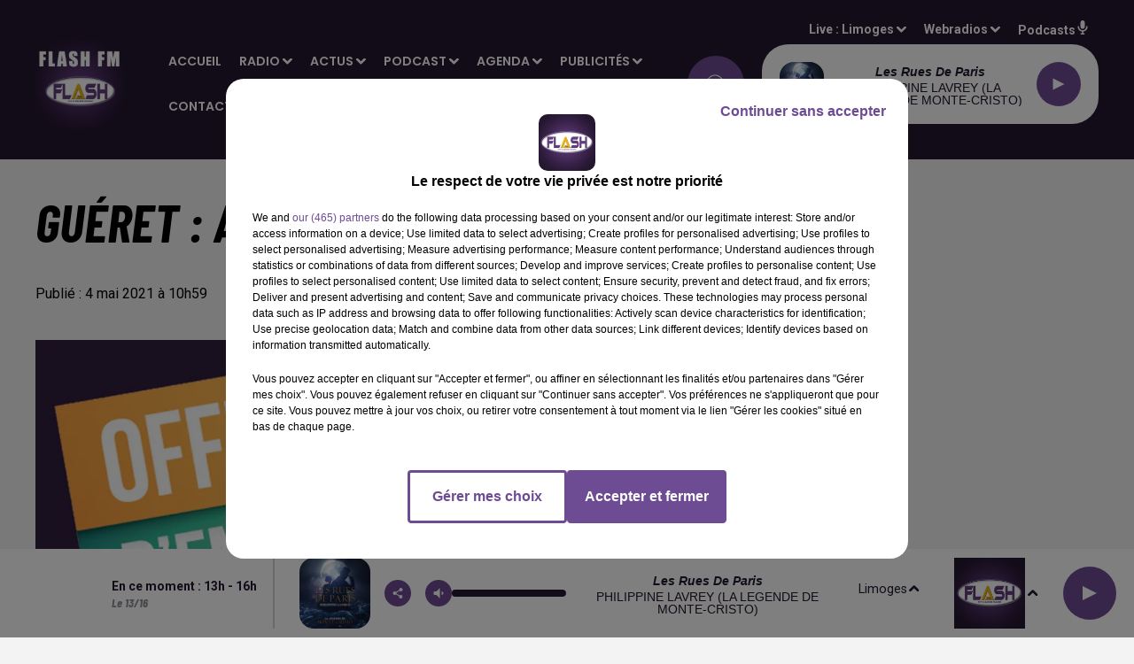

--- FILE ---
content_type: text/html; charset=utf-8
request_url: https://www.flashfm.fr/post/offres-d-emploi/gueret-agent-d-entretien-h-f-1620118748
body_size: 12482
content:
<!DOCTYPE html><html lang="fr"><head><meta charSet="utf-8"/><meta name="viewport" content="width=device-width,initial-scale=1.0"/><link rel="shortcut icon" type="image/x-icon" href="/favicon.ico"/><link rel="icon" type="image/x-icon" href="/favicon.ico"/><meta name="robots" content="max-snippet:-1, max-image-preview:large, max-video-preview:-1"/><script type="text/javascript" src="https://common.lesindesradios.fr/tc_LesIndesRadios_web_header.js" charSet="utf-8"></script><script type="text/javascript"> 

                    // Environment
                     var tc_vars = new Array();
                     var tc_array_events = new Array();
                     tc_vars["radio_id"] = '';
                    
                     window.tc_vars =
                      {
                        env_template: 'homepage',
                        env_work: 'PROD',
                        env_country: 'FR',
                        env_language: 'FR',
                        env_device: 'd',
                        env_currency: 'EUR',
                        // Website tree structure
                        page_name : "App load",
                        site_Id : 5608,
                        id_container : 'a5cc0b7b-4f9d-4e99-8884-ef2753293aba',
                        user_logged: 'no',
                        user_id: '',
                        user_type: '',
                        user_email: '',
                        radio_id:'',
                        id_reservation: '',
                        type_reservation: '',
                        ville_reservation: '',
                        date_reservation: '',
                        etablissement: '',
                        nom_espace: '',
                        quantite_siege: '',
                        creneau_reservation: '',
                        service_supplementaire: '',
                        unitprice_tf: '',
                        unitprice_ati: '',
                        totalprice_tf: '',
                        totalprice_ati: ''
                      };
                  
                      </script><meta name="description" content=" "/><meta name="keywords" content="Flash FM, Radio,Offre,Emploi"/><title>Flash FM - Offres d&#x27;emploi -  Guéret : Agent d’entretien (H/F)</title><link href="https://www.flashfm.fr/post/offres-d-emploi/gueret-agent-d-entretien-h-f-1620118748" rel="canonical"/><meta property="twitter:title" content="Flash FM - Offres d&#x27;emploi -  Guéret : Agent d’entretien (H/F)"/><meta property="og:title" content="Flash FM - Offres d&#x27;emploi -  Guéret : Agent d’entretien (H/F)"/><meta property="og:url" content="https://www.flashfm.fr/post/offres-d-emploi/gueret-agent-d-entretien-h-f-1620118748"/><meta property="og:description" content=" "/><meta property="twitter:description" content=" "/><meta property="twitter:card" content="summary"/><meta property="og:type" content="article"/><meta property="twitter:image:alt" content=""/><meta property="og:image:alt" content=""/><meta property="twitter:image" content="https://medias.lesindesradios.fr/t:app(web)/t:r(unknown)/filters:format(jpeg)/radios/flashfm/import/medias/image-offres-d-emploi.jpg"/><meta property="og:image" content="https://medias.lesindesradios.fr/t:app(web)/t:r(unknown)/filters:format(jpeg)/radios/flashfm/import/medias/image-offres-d-emploi.jpg"/><meta name="og:image:width" content="394"/><meta name="next-head-count" content="17"/><style></style>
<meta name="google-site-verification" content="-p9XMiTw_t62xNlZxbexX3cEnC6NbXOooHBVptB3yW4" />
<style></style><link rel="stylesheet" type="text/css" href="/css/Statics2.css"/><link rel="stylesheet" type="text/css" href="/css/swiper-bundle.min.css"/><link href="/dynamics/8b97m94ic/styles.css" rel="stylesheet" media="all"/><script>var apidata = {"radio":{"alias":"flashfm","atId":641110,"background":null,"favicon":"https://bocir-medias-prod.s3.fr-par.scw.cloud/radios/flashfm/images/favicon.ico","fixedPlayer":false,"id":"aHllmRAwgi","logoPosition":null,"maintenance":false,"metaDescription":"Flash FM - Toute l'info locale et l'info-route à Limoges 89.9, à Saint-Junien 98.4, à Guéret 97.7, à Brive 99.9, à Montmorillon 95 et en DAB+ à Poitiers, en Haute-Vienne et en Corrèze.","name":"FLASH FM","neoWinnerData":null,"pages":{"lateralMenu":null,"playerExterne":null,"siteMap":"RMuEWXIdcL"},"playerPosition":["header","footer"],"primaryHost":"www.flashfm.fr","radioFooterLogo":null,"radioLogo":"https://bocir-medias-prod.s3.fr-par.scw.cloud/radios/flashfm/images/logo_UCkPjUyI2j.jpeg","robotsUrl":"https://www.flashfm.fr/sitemap.xml\n","structure":{"header":{"logo":"left","menuHasRadios":null,"menuSide":"left","minimized":{"active":true,"onScroll":true},"sticky":true},"player":{"bottom":{"active":true,"hasBroadcast":true,"hideOnScroll":null,"sticky":true},"externalParameters":null,"hasDetails":true,"top":{"active":true,"simpleButtons":null}},"radioGroup":null,"rossel":{"lateralMenu":null}},"theme":{"blockTitleFont":null,"darkColors":{"background":"#6e4c94","muted":"#000000","text":"#ffffff"},"darkMode":false,"fontSizes":{"desktop":{"blockTitle":"2.6rem","chapo":"1.6rem","title":"6rem"},"mobile":{"blockTitle":"1.8rem","chapo":"1.6rem","title":"3.8rem"}},"footer":{"footerRadiosColor":null,"mainMenu":{"font":"arial","fontSizes":{"desktop":"1.4rem","mobile":"1.4rem"},"italic":null,"menuColor":{"activeColor":null,"arrowColor":null,"hoverColor":"#bd10e0","mainColor":"#ffffff"}},"secondMenu":{"font":null,"fontSizes":{"desktop":"1.5rem","mobile":"1.5rem"},"italic":null,"menuColor":{"activeColor":null,"arrowColor":null,"hoverColor":null,"mainColor":"#ffffff"}}},"footerColors":{"background":"#251730","muted":"#ffffff","text":"#ffffff"},"header":{"color":"#251730","menu":{"font":"poppins","fontSizes":{"desktop":"1.4rem","mobile":"1.4rem"},"italic":null,"menuColor":{"activeColor":"#d5b9f5","arrowColor":"#ffffff","hoverColor":"#ffffff","mainColor":"#ffffff"}},"splitLine":null},"homepageFontSizes":null,"italicTitles":true,"lightColors":{"background":"#F3F3F3","muted":"#000000","text":"#000000"},"mainColor":"#6e4c94","mainFont":"roboto","player":{"artistParameters":{"color":"#251730","font":"helvetica","fontSize":"1.4rem"},"bar":{"color":"#ac6cf5","opacity":90},"mainColor":"#ffffff","titleParameters":{"color":"#251730","font":"helvetica","fontSize":"1.4rem"}},"readMore":null,"readMoreFont":null,"rossel":{"button":null,"footer":null,"header":null,"heading":null,"separator":null,"thumbnail":{"borderBottom":null,"borderBottomColor":null,"fullWidth":null,"leadAnimation":false,"titleUnderline":null,"titleUnderlineColors":null,"zoom":true}},"separators":null,"thumbnailBadgeFont":null,"thumbnailChipColor":null,"thumbnailResumeFont":null,"titlesFont":"barlowcondensed","titlesFontHomepage":null,"useMainColorForTitles":false},"timeZone":"Europe/Paris","titreSite":"Flash FM - Hits, actu région et infos route","ts":"8b97m94ic","urls":{"appstore":"https://apps.apple.com/fr/app/flash-fm-france/id1603666803","facebook":"https://www.facebook.com/flashfmfrance","instagram":"https://www.instagram.com/flashfmradio/","playstore":"https://play.google.com/store/apps/details?id=fr.lesindesradios.flashfm&gl=FR","twitter":"https://twitter.com/FlashFM_Limoges","youtube":"https://www.youtube.com/channel/UCWqHkUFERMVCb76rgoh4pQg"}},"menuMain":{"id":"iIXxM09Gvd","items":[{"id":"6JTRhoscB1","label":"La voyance en direct","parentId":"Z9KS059lFd","target":"/replay-de-la-voyance-en-direct/1"},{"id":"DaDFEMhyNz","label":"Communiquez localement sur Flash FM","parentId":"ZGcx9SsPWB","target":"/publicite"},{"id":"lpOC7LmtVz","label":"Accueil","parentId":null,"target":"/"},{"id":"m12S5Uc9Zm","label":"L'agenda des évènements","parentId":"SbcuucacQB","target":"/evenement/1"},{"id":"MtAjceE9Wb","label":"A la une","parentId":"H2v5A4l5Qo","target":"/a-la-une/1"},{"id":"MtPA6vjITy","label":"Fréquences","parentId":"hY4dMT6irH","target":"/frequences"},{"id":"RCTBC8QVIT","label":"Accueil général","parentId":"aOYvKeTBYg","target":"/accueil-general"},{"id":"AXCrz1sxSo","label":"Brèves","parentId":"H2v5A4l5Qo","target":"/breves/1"},{"id":"EEauaPsyZJ","label":"Diffuser votre évènement","parentId":"SbcuucacQB","target":"https://agenda.flashfm.fr"},{"id":"hY4dMT6irH","label":"Radio","parentId":null,"target":"/frequences"},{"id":"kJPAbs4npa","label":"Rédaction","parentId":"aOYvKeTBYg","target":"/contacter-la-redaction"},{"id":"KkrIvIybgr","label":"Soumettre une offre d'emploi","parentId":"ZGcx9SsPWB","target":"/soumettre-une-offre-demploi"},{"id":"lvF7QahTYV","label":"Flashback - L'émission club des années 90 et 2000","parentId":"Z9KS059lFd","target":"/fashback/1"},{"id":"vttzS9yJhE","label":"Rechercher un titre","parentId":"hY4dMT6irH","target":"/rechercher-un-titre"},{"id":"BHcdrmwsa1","label":"Sport","parentId":"H2v5A4l5Qo","target":"/sport/1"},{"id":"lmGwM8UeuI","label":"Service agenda","parentId":"aOYvKeTBYg","target":"/contacter-le-service-agenda"},{"id":"PhsiobH7QJ","label":"Proposer un évènement sur le site","parentId":"SbcuucacQB","target":"/soumettre-sa-manifestation-sur-le-site"},{"id":"PYC7ysALh4","label":"Portraits de femmes du Limousin","parentId":"Z9KS059lFd","target":"/portraits-de-femmes-du-limousin/1"},{"id":"qRZ1vbPKAA","label":"Grille des émissions","parentId":"hY4dMT6irH","target":"/emission/1"},{"id":"FAARkDIaw3","label":"Jeux","parentId":"hY4dMT6irH","target":"/jeu/1"},{"id":"H2v5A4l5Qo","label":"Actus","parentId":null,"target":"/actualites/1"},{"id":"H9w0Twgi7C","label":"L'actualité en Limousin","parentId":"Z9KS059lFd","target":"/l-actualite-en-limousin/1"},{"id":"WekFWgFpVy","label":"Limoges CSP","parentId":"H2v5A4l5Qo","target":"/limoges-csp/1"},{"id":"YvBsfXMZT4","label":"Régie publicitaire","parentId":"aOYvKeTBYg","target":"/contacter-la-regie-publicitaire"},{"id":"BRaenhGk4V","label":"Horoscope","parentId":"hY4dMT6irH","target":"/horoscope"},{"id":"BVILgdWDiH","label":"Inscription Voyance en direct","parentId":"aOYvKeTBYg","target":"/inscription-a-la-voyance-en-direct"},{"id":"Pya1UdkUYQ","label":"Limoges Handball","parentId":"H2v5A4l5Qo","target":"/limoges-handball/1"},{"id":"wFkzT2jcE7","label":"L'actu des associations","parentId":"Z9KS059lFd","target":"/l-actu-des-associations/1"},{"id":"Z9KS059lFd","label":"Podcast","parentId":null,"target":"/podcasts/1"},{"id":"2EbxQxhGzk","label":"Info route","parentId":"hY4dMT6irH","target":"/infos-route"},{"id":"QlJS8DYFNu","label":"CA Brive","parentId":"H2v5A4l5Qo","target":"/ca-brive/1"},{"id":"R1Qjw1U4VK","label":"Foire expo de Limoges : Les interviews","parentId":"Z9KS059lFd","target":"/la-foire-exposition-de-limoges-interviews/1"},{"id":"SbcuucacQB","label":"Agenda","parentId":null,"target":"/evenement/1"},{"id":"x8qTnbqEEw","label":"Carburants moins chers","parentId":"hY4dMT6irH","target":"/les-carburants-moins-chers"},{"id":"ZGcx9SsPWB","label":"Publicités","parentId":null,"target":"/publicite"},{"id":"aOYvKeTBYg","label":"Contact","parentId":null,"target":"/accueil-general"},{"id":"BBAlTD8LQV","label":"Offres d'emplois","parentId":"hY4dMT6irH","target":"/offres-d-emploi/1"},{"id":"HxZFLLxB3c","label":"Le Hit Flash FM","parentId":"hY4dMT6irH","target":"/le-hit-flash-fm-3"}],"menuType":"MAIN"},"menuFooter":{"id":"fmRCTBYZts","items":[{"id":"9QjCNGwzQr","label":"Mentions légales","parentId":null,"target":"/mentions-legales"},{"id":"tiB6JPKYtA","label":"Confidentialité","parentId":null,"target":"/confidentialite"},{"id":"yjdRybUWzo","label":"Plan du site","parentId":null,"target":"/plan-du-site"},{"id":"prHGp3Bjtn","label":"Gestion des cookies","parentId":null,"target":"javascript:tC.privacy.showPrivacyCenter()"},{"id":"418DguvnGU","label":"Politique cookies","parentId":null,"target":"/politique-cookies"}],"menuType":"FOOTER"},"mode":"light","ENDPOINT":"/graphql","zones":[{"group":null,"id":"m0OKUIbWPb","label":"Limoges","stream":{"altCover":null,"bd":"https://streams.lesindesradios.fr/play/radios/flashfm/XKKKEObso9/any/60/q0ax0.0ALYKD%2B2%2B%2FJ0tmdX7gXl1jiwKMVokYHvMNPXNMECDWE%3D?format=sd","displayOnWebsite":true,"geofootprint":"46.56253798455549 0.5452382890624952, 45.679219293906606 -0.39958592968750484, 44.95303458381528 1.0506093828124952, 45.72525556470529 2.368968757812495, 46.71340338626365 1.8855703203124952, 46.56253798455549 0.5452382890624952","hasStartOver":false,"hd":"https://streams.lesindesradios.fr/play/radios/flashfm/XKKKEObso9/any/60/q0ax0.0ALYKD%2B2%2B%2FJ0tmdX7gXl1jiwKMVokYHvMNPXNMECDWE%3D?format=hd","hls":"https://streams.lesindesradios.fr/play/radios/flashfm/XKKKEObso9/any/60/q0ax0.0ALYKD%2B2%2B%2FJ0tmdX7gXl1jiwKMVokYHvMNPXNMECDWE%3D?format=hls","id":"XKKKEObso9","idMds":"2174546520932614313","imageUrl":"https://bocir-medias-prod.s3.fr-par.scw.cloud/radios/flashfm/radiostream/XKKKEObso9/vignette_AGuzDq0UMA.jpeg","label":"FLASH FM","parentId":null,"streamFormat":"Hd","type":"RADIO"}},{"group":null,"id":"rTqgwmuouu","label":"Brive","stream":{"altCover":null,"bd":"https://streams.lesindesradios.fr/play/radios/flashfm/1edZY3LhZX/any/60/q0ax0.RoGhIzfwVT9eSr4eAIXp3G2ZJs0DKIcfdVnZmvO6ERE%3D?format=sd","displayOnWebsite":true,"geofootprint":"45.346724745887286 1.343831918970352, 45.280982669453266 1.685058929220844, 44.99411717743763 1.7551740683127832, 45.007338046869165 1.5121082527921317, 45.07669755983946 1.2830654650906865, 45.17234150744156 1.1054404460558374, 45.346724745887286 1.343831918970352","hasStartOver":false,"hd":"https://streams.lesindesradios.fr/play/radios/flashfm/1edZY3LhZX/any/60/q0ax0.RoGhIzfwVT9eSr4eAIXp3G2ZJs0DKIcfdVnZmvO6ERE%3D?format=hd","hls":"https://streams.lesindesradios.fr/play/radios/flashfm/1edZY3LhZX/any/60/q0ax0.RoGhIzfwVT9eSr4eAIXp3G2ZJs0DKIcfdVnZmvO6ERE%3D?format=hls","id":"1edZY3LhZX","idMds":"2174546520932614313","imageUrl":"https://bocir-medias-prod.s3.fr-par.scw.cloud/radios/flashfm/radiostream/1edZY3LhZX/vignette_X4CclJkbrJ.jpeg","label":"Flash FM Brive","parentId":"XKKKEObso9","streamFormat":"Hd","type":"RADIO"}},{"group":null,"id":"yCsWLpwMte","label":"Guéret","stream":{"altCover":null,"bd":"https://streams.lesindesradios.fr/play/radios/flashfm/xAnhVFMDho/any/60/q0ax0.HJcqiKSCVCaP24jCMoQnh7IWqNh2fQLJmcIB4CuzF7U%3D?format=sd","displayOnWebsite":true,"geofootprint":"46.51808036126181 1.936202963875786, 46.355446110612434 1.36097451707019, 46.15657924173519 1.4199723064862724, 45.9723696269227 1.6633381878266391, 45.93647970711427 2.105821608447883, 46.11569689040974 2.540930305391612, 46.34017426244307 2.4893072396515947, 46.51808036126181 1.936202963875786","hasStartOver":false,"hd":"https://streams.lesindesradios.fr/play/radios/flashfm/xAnhVFMDho/any/60/q0ax0.HJcqiKSCVCaP24jCMoQnh7IWqNh2fQLJmcIB4CuzF7U%3D?format=hd","hls":"https://streams.lesindesradios.fr/play/radios/flashfm/xAnhVFMDho/any/60/q0ax0.HJcqiKSCVCaP24jCMoQnh7IWqNh2fQLJmcIB4CuzF7U%3D?format=hls","id":"xAnhVFMDho","idMds":"2174546520932614313","imageUrl":"https://bocir-medias-prod.s3.fr-par.scw.cloud/radios/flashfm/radiostream/xAnhVFMDho/vignette_At9oI3SYTB.jpeg","label":"Flash FM Guéret","parentId":"XKKKEObso9","streamFormat":"Hd","type":"RADIO"}},{"group":null,"id":"PgdEI8qm6R","label":"Poitiers","stream":{"altCover":null,"bd":"https://streams.lesindesradios.fr/play/radios/flashfm/Gy3GzOJ8D1/any/60/q0ax0.xMOZnXMSCCuYSOCh%2B6aVWHh1XVQw4ziE4RauGkDAnq8%3D?format=sd","displayOnWebsite":true,"geofootprint":"46.75338111732867 -0.0052737007877965425, 46.8329568634808 0.32249801279260737, 46.794775189679626 0.7339561213290722, 46.67049751322682 0.8873811787502177, 46.5075483700158 1.0175600153493178, 46.39383377765847 1.1826081831801218, 46.26059878691311 1.0989217882232367, 46.1785705262144 0.7967209175469634, 46.18822727043738 0.4085090298316345, 46.36977918889801 0.013323275869993267, 46.576302344582245 -0.09825858407225496, 46.75338111732867 -0.0052737007877965425","hasStartOver":false,"hd":"https://streams.lesindesradios.fr/play/radios/flashfm/Gy3GzOJ8D1/any/60/q0ax0.xMOZnXMSCCuYSOCh%2B6aVWHh1XVQw4ziE4RauGkDAnq8%3D?format=hd","hls":"https://streams.lesindesradios.fr/play/radios/flashfm/Gy3GzOJ8D1/any/60/q0ax0.xMOZnXMSCCuYSOCh%2B6aVWHh1XVQw4ziE4RauGkDAnq8%3D?format=hls","id":"Gy3GzOJ8D1","idMds":"2174546520932614313","imageUrl":"https://bocir-medias-prod.s3.fr-par.scw.cloud/radios/flashfm/radiostream/Gy3GzOJ8D1/vignette_LI0jY0hRzF.jpeg","label":"Flash FM Poitiers","parentId":"XKKKEObso9","streamFormat":"Hd","type":"RADIO"}},{"group":null,"id":"yF2wYwqQL2","label":"Limousin","stream":{"altCover":null,"bd":"https://streams.lesindesradios.fr/play/radios/flashfm/7WdvhwDtdl/any/60/q0ax0.IrkZSNvEASoNCm%2BVu7mBQt%2BjMd0jjXyHySggTWELFI8%3D?format=sd","displayOnWebsite":true,"geofootprint":"46.12032364054835 0.6305534471034093, 46.25592184791867 0.953160292675733, 46.14959860662677 1.6905473682687102, 45.832070106768185 1.8787346948508343, 45.488492951811594 1.9517052908739743, 45.15905835558766 1.9824297523567225, 45.00991625105809 1.659822906784484, 45.02620522016423 1.2872888113040801, 45.30510997792496 0.9416386196197095, 45.76245162520763 0.7188862738679234, 46.12032364054835 0.6305534471034093","hasStartOver":false,"hd":"https://streams.lesindesradios.fr/play/radios/flashfm/7WdvhwDtdl/any/60/q0ax0.IrkZSNvEASoNCm%2BVu7mBQt%2BjMd0jjXyHySggTWELFI8%3D?format=hd","hls":"https://streams.lesindesradios.fr/play/radios/flashfm/7WdvhwDtdl/any/60/q0ax0.IrkZSNvEASoNCm%2BVu7mBQt%2BjMd0jjXyHySggTWELFI8%3D?format=hls","id":"7WdvhwDtdl","idMds":"2174546520932614313","imageUrl":"https://bocir-medias-prod.s3.fr-par.scw.cloud/radios/flashfm/radiostream/7WdvhwDtdl/vignette_xQFvWc4VXU.jpeg","label":"Flash FM Limousin","parentId":"XKKKEObso9","streamFormat":"Hd","type":"RADIO"}}],"webradios":[{"altCover":null,"bd":"https://streams.lesindesradios.fr/play/radios/flashfm/2t9zeWvVQS/any/60/q0ax0.mJtisfJOgS44ZT1zzVzOJlPnAiTN78gxY%2BGwpMnbvFs%3D?format=sd","displayOnWebsite":true,"geofootprint":"0 0","hasStartOver":false,"hd":"https://streams.lesindesradios.fr/play/radios/flashfm/2t9zeWvVQS/any/60/q0ax0.mJtisfJOgS44ZT1zzVzOJlPnAiTN78gxY%2BGwpMnbvFs%3D?format=hd","hls":"https://streams.lesindesradios.fr/play/radios/flashfm/2t9zeWvVQS/any/60/q0ax0.mJtisfJOgS44ZT1zzVzOJlPnAiTN78gxY%2BGwpMnbvFs%3D?format=hls","id":"2t9zeWvVQS","idMds":"1016359543546276721","imageUrl":"https://bocir-medias-prod.s3.fr-par.scw.cloud/radios/flashfm/radiostream/2t9zeWvVQS/vignette_NWQWi8lSsN.jpeg","label":"Flash FM 80","streamFormat":"Hd","type":"WEBRADIO"}],"radiostreams":[{"altCover":null,"bd":"https://streams.lesindesradios.fr/play/radios/flashfm/XKKKEObso9/any/60/q0ax0.0ALYKD%2B2%2B%2FJ0tmdX7gXl1jiwKMVokYHvMNPXNMECDWE%3D?format=sd","displayOnWebsite":true,"geofootprint":"46.56253798455549 0.5452382890624952, 45.679219293906606 -0.39958592968750484, 44.95303458381528 1.0506093828124952, 45.72525556470529 2.368968757812495, 46.71340338626365 1.8855703203124952, 46.56253798455549 0.5452382890624952","hasStartOver":false,"hd":"https://streams.lesindesradios.fr/play/radios/flashfm/XKKKEObso9/any/60/q0ax0.0ALYKD%2B2%2B%2FJ0tmdX7gXl1jiwKMVokYHvMNPXNMECDWE%3D?format=hd","hls":"https://streams.lesindesradios.fr/play/radios/flashfm/XKKKEObso9/any/60/q0ax0.0ALYKD%2B2%2B%2FJ0tmdX7gXl1jiwKMVokYHvMNPXNMECDWE%3D?format=hls","id":"XKKKEObso9","idMds":"2174546520932614313","imageUrl":"https://bocir-medias-prod.s3.fr-par.scw.cloud/radios/flashfm/radiostream/XKKKEObso9/vignette_AGuzDq0UMA.jpeg","label":"FLASH FM","parentId":null,"streamFormat":"Hd","type":"RADIO"},{"altCover":null,"bd":"https://streams.lesindesradios.fr/play/radios/flashfm/1edZY3LhZX/any/60/q0ax0.RoGhIzfwVT9eSr4eAIXp3G2ZJs0DKIcfdVnZmvO6ERE%3D?format=sd","displayOnWebsite":true,"geofootprint":"45.346724745887286 1.343831918970352, 45.280982669453266 1.685058929220844, 44.99411717743763 1.7551740683127832, 45.007338046869165 1.5121082527921317, 45.07669755983946 1.2830654650906865, 45.17234150744156 1.1054404460558374, 45.346724745887286 1.343831918970352","hasStartOver":false,"hd":"https://streams.lesindesradios.fr/play/radios/flashfm/1edZY3LhZX/any/60/q0ax0.RoGhIzfwVT9eSr4eAIXp3G2ZJs0DKIcfdVnZmvO6ERE%3D?format=hd","hls":"https://streams.lesindesradios.fr/play/radios/flashfm/1edZY3LhZX/any/60/q0ax0.RoGhIzfwVT9eSr4eAIXp3G2ZJs0DKIcfdVnZmvO6ERE%3D?format=hls","id":"1edZY3LhZX","idMds":"2174546520932614313","imageUrl":"https://bocir-medias-prod.s3.fr-par.scw.cloud/radios/flashfm/radiostream/1edZY3LhZX/vignette_X4CclJkbrJ.jpeg","label":"Flash FM Brive","parentId":"XKKKEObso9","streamFormat":"Hd","type":"RADIO"},{"altCover":null,"bd":"https://streams.lesindesradios.fr/play/radios/flashfm/xAnhVFMDho/any/60/q0ax0.HJcqiKSCVCaP24jCMoQnh7IWqNh2fQLJmcIB4CuzF7U%3D?format=sd","displayOnWebsite":true,"geofootprint":"46.51808036126181 1.936202963875786, 46.355446110612434 1.36097451707019, 46.15657924173519 1.4199723064862724, 45.9723696269227 1.6633381878266391, 45.93647970711427 2.105821608447883, 46.11569689040974 2.540930305391612, 46.34017426244307 2.4893072396515947, 46.51808036126181 1.936202963875786","hasStartOver":false,"hd":"https://streams.lesindesradios.fr/play/radios/flashfm/xAnhVFMDho/any/60/q0ax0.HJcqiKSCVCaP24jCMoQnh7IWqNh2fQLJmcIB4CuzF7U%3D?format=hd","hls":"https://streams.lesindesradios.fr/play/radios/flashfm/xAnhVFMDho/any/60/q0ax0.HJcqiKSCVCaP24jCMoQnh7IWqNh2fQLJmcIB4CuzF7U%3D?format=hls","id":"xAnhVFMDho","idMds":"2174546520932614313","imageUrl":"https://bocir-medias-prod.s3.fr-par.scw.cloud/radios/flashfm/radiostream/xAnhVFMDho/vignette_At9oI3SYTB.jpeg","label":"Flash FM Guéret","parentId":"XKKKEObso9","streamFormat":"Hd","type":"RADIO"},{"altCover":null,"bd":"https://streams.lesindesradios.fr/play/radios/flashfm/7WdvhwDtdl/any/60/q0ax0.IrkZSNvEASoNCm%2BVu7mBQt%2BjMd0jjXyHySggTWELFI8%3D?format=sd","displayOnWebsite":true,"geofootprint":"46.12032364054835 0.6305534471034093, 46.25592184791867 0.953160292675733, 46.14959860662677 1.6905473682687102, 45.832070106768185 1.8787346948508343, 45.488492951811594 1.9517052908739743, 45.15905835558766 1.9824297523567225, 45.00991625105809 1.659822906784484, 45.02620522016423 1.2872888113040801, 45.30510997792496 0.9416386196197095, 45.76245162520763 0.7188862738679234, 46.12032364054835 0.6305534471034093","hasStartOver":false,"hd":"https://streams.lesindesradios.fr/play/radios/flashfm/7WdvhwDtdl/any/60/q0ax0.IrkZSNvEASoNCm%2BVu7mBQt%2BjMd0jjXyHySggTWELFI8%3D?format=hd","hls":"https://streams.lesindesradios.fr/play/radios/flashfm/7WdvhwDtdl/any/60/q0ax0.IrkZSNvEASoNCm%2BVu7mBQt%2BjMd0jjXyHySggTWELFI8%3D?format=hls","id":"7WdvhwDtdl","idMds":"2174546520932614313","imageUrl":"https://bocir-medias-prod.s3.fr-par.scw.cloud/radios/flashfm/radiostream/7WdvhwDtdl/vignette_xQFvWc4VXU.jpeg","label":"Flash FM Limousin","parentId":"XKKKEObso9","streamFormat":"Hd","type":"RADIO"},{"altCover":null,"bd":"https://streams.lesindesradios.fr/play/radios/flashfm/Gy3GzOJ8D1/any/60/q0ax0.xMOZnXMSCCuYSOCh%2B6aVWHh1XVQw4ziE4RauGkDAnq8%3D?format=sd","displayOnWebsite":true,"geofootprint":"46.75338111732867 -0.0052737007877965425, 46.8329568634808 0.32249801279260737, 46.794775189679626 0.7339561213290722, 46.67049751322682 0.8873811787502177, 46.5075483700158 1.0175600153493178, 46.39383377765847 1.1826081831801218, 46.26059878691311 1.0989217882232367, 46.1785705262144 0.7967209175469634, 46.18822727043738 0.4085090298316345, 46.36977918889801 0.013323275869993267, 46.576302344582245 -0.09825858407225496, 46.75338111732867 -0.0052737007877965425","hasStartOver":false,"hd":"https://streams.lesindesradios.fr/play/radios/flashfm/Gy3GzOJ8D1/any/60/q0ax0.xMOZnXMSCCuYSOCh%2B6aVWHh1XVQw4ziE4RauGkDAnq8%3D?format=hd","hls":"https://streams.lesindesradios.fr/play/radios/flashfm/Gy3GzOJ8D1/any/60/q0ax0.xMOZnXMSCCuYSOCh%2B6aVWHh1XVQw4ziE4RauGkDAnq8%3D?format=hls","id":"Gy3GzOJ8D1","idMds":"2174546520932614313","imageUrl":"https://bocir-medias-prod.s3.fr-par.scw.cloud/radios/flashfm/radiostream/Gy3GzOJ8D1/vignette_LI0jY0hRzF.jpeg","label":"Flash FM Poitiers","parentId":"XKKKEObso9","streamFormat":"Hd","type":"RADIO"}],"podcastsLink":"/podcasts","images":{"from":["https://bocir-prod-bucket","https://bocir-medias-prod"],"to":"https://medias.lesindesradios.fr"},"taggingData":{"radioIdCmp":641110,"headerCmp":"https://common.lesindesradios.fr/tc_LesIndesRadios_web_header.js","bodyCmp":"https://common.lesindesradios.fr/tc_LesIndesRadios_web_body.js","scriptCmp":null},"eventTypes":[{"id":"2vrkFGibaz","name":"Festival"},{"id":"aJ12q7gGN4","name":"Salon/Foire"},{"id":"AnrKnnsvFK","name":"Matchs Sportifs"},{"id":"bSfTbDV5PT","name":"Autre"},{"id":"CSGjqBRjRT","name":"Sport"},{"id":"F8vnMfo2w0","name":"Loto"},{"id":"fHL3OXAeKc","name":"Théâtre"},{"id":"h6QtWFmvTg","name":"Exposition"},{"id":"iZLWZswuHl","name":"Rallies"},{"id":"kd5nt1GhGw","name":"Kermesse"},{"id":"Ktk85c2Pgt","name":"Fête"},{"id":"kVSs4cI5Qv","name":"Défilé de mode"},{"id":"Nbyg2ko8dZ","name":"Brocante"},{"id":"nKvE4LPZvK","name":"Ateliers"},{"id":"oexf66jvgE","name":"Foires"},{"id":"r5ifJ78YOQ","name":"Concert"},{"id":"UGyjJA4qz1","name":"Courses pédestres"},{"id":"wk9Yu07DfH","name":"Conférences"}]};
</script><noscript data-n-css=""></noscript><script defer="" nomodule="" src="/_next/static/chunks/polyfills-c67a75d1b6f99dc8.js"></script><script src="/_next/static/chunks/webpack-74d3eef7a263d7ef.js" defer=""></script><script src="/_next/static/chunks/framework-03cd576e71e4cd66.js" defer=""></script><script src="/_next/static/chunks/main-d2ba44903cd47711.js" defer=""></script><script src="/_next/static/chunks/pages/_app-5cd5cce6d4885b56.js" defer=""></script><script src="/_next/static/chunks/pages/%5B%5B...proxy+%5D%5D-7891cb9699c51b1e.js" defer=""></script><script src="/_next/static/6bR_BV4Ik1PQIH2g1DypI/_buildManifest.js" defer=""></script><script src="/_next/static/6bR_BV4Ik1PQIH2g1DypI/_ssgManifest.js" defer=""></script></head><body class="mode--light"><iframe id="iframe-connect" style="display:none"></iframe><script type="text/javascript"> 
                    // Environment
                     var tc_vars = new Array();
                     tc_vars["radio_id"] = '';
                   </script><div id="__next"><div class="Global media-max-height-lg"><header class="Header  bg--header 
    
    HasPlayerFixed
    
    
    IsFixed
    
    
    
    
    
    
    
    HasPlayer
    
  " id="Header"><div class="container"><div class="HeaderContainer "><a class="HeaderLogo" href="/"><span class="logo" style="cursor:pointer"><img src="https://medias.lesindesradios.fr/t:app(web)/t:r(unknown)/fit-in/300x2000/filters:format(webp)/filters:quality(100)/radios/flashfm/images/logo_UCkPjUyI2j.jpeg" alt="logo"/></span></a><div class="HeaderToggler"><button type="button" class="btn"><i class="icon"><svg version="1.1" xmlns="http://www.w3.org/2000/svg" xmlns:xlink="http://www.w3.org/1999/xlink" class="menu" x="0px" y="0px" viewBox="0 0 20 20" xml:space="preserve"><path d="M0,16v-2h20v2H0z M0,11V9h20v2H0z M0,6V4h20v2H0z"></path></svg></i></button></div><div class="HeaderNavContainer" id="HeaderNavContainer"><div class="" style="display:flex;flex:1 1 1px;flex-direction:column"><nav class="HeaderNav"><div class="MenuTop"><div class="isNotMobile "><div class="collapseHeader "><ul class="nav"><li class="nav-item "><a class="nav-link" href="/"> <!-- -->Accueil</a></li><li class="nav-item dropdown "><a href="/frequences" class="dropdown-toggle nav-link"> <!-- -->Radio</a><div class="dropdown-menu  "><a class="dropdown-item" href="/frequences">Fréquences</a><a class="dropdown-item" href="/rechercher-un-titre">Rechercher un titre</a><a class="dropdown-item" href="/emission/1">Grille des émissions</a><a class="dropdown-item" href="/jeu/1">Jeux</a><a class="dropdown-item" href="/horoscope">Horoscope</a><a class="dropdown-item" href="/infos-route">Info route</a><a class="dropdown-item" href="/les-carburants-moins-chers">Carburants moins chers</a><a class="dropdown-item" href="/offres-d-emploi/1">Offres d&#x27;emplois</a><a class="dropdown-item" href="/le-hit-flash-fm-3">Le Hit Flash FM</a></div></li><li class="nav-item dropdown "><a href="/actualites/1" class="dropdown-toggle nav-link"> <!-- -->Actus</a><div class="dropdown-menu  "><a class="dropdown-item" href="/a-la-une/1">A la une</a><a class="dropdown-item" href="/breves/1">Brèves</a><a class="dropdown-item" href="/sport/1">Sport</a><a class="dropdown-item" href="/limoges-csp/1">Limoges CSP</a><a class="dropdown-item" href="/limoges-handball/1">Limoges Handball</a><a class="dropdown-item" href="/ca-brive/1">CA Brive</a></div></li><li class="nav-item dropdown "><a href="/podcasts/1" class="dropdown-toggle nav-link"> <!-- -->Podcast</a><div class="dropdown-menu  "><a class="dropdown-item" href="/replay-de-la-voyance-en-direct/1">La voyance en direct</a><a class="dropdown-item" href="/fashback/1">Flashback - L&#x27;émission club des années 90 et 2000</a><a class="dropdown-item" href="/portraits-de-femmes-du-limousin/1">Portraits de femmes du Limousin</a><a class="dropdown-item" href="/l-actualite-en-limousin/1">L&#x27;actualité en Limousin</a><a class="dropdown-item" href="/l-actu-des-associations/1">L&#x27;actu des associations</a><a class="dropdown-item" href="/la-foire-exposition-de-limoges-interviews/1">Foire expo de Limoges : Les interviews</a></div></li><li class="nav-item dropdown "><a href="/evenement/1" class="dropdown-toggle nav-link"> <!-- -->Agenda</a><div class="dropdown-menu  "><a class="dropdown-item" href="/evenement/1">L&#x27;agenda des évènements</a><a class="dropdown-item" href="https://agenda.flashfm.fr">Diffuser votre évènement</a><a class="dropdown-item" href="/soumettre-sa-manifestation-sur-le-site">Proposer un évènement sur le site</a></div></li><li class="nav-item dropdown "><a href="/publicite" class="dropdown-toggle nav-link"> <!-- -->Publicités</a><div class="dropdown-menu  "><a class="dropdown-item" href="/publicite">Communiquez localement sur Flash FM</a><a class="dropdown-item" href="/soumettre-une-offre-demploi">Soumettre une offre d&#x27;emploi</a></div></li><li class="nav-item dropdown "><a href="/accueil-general" class="dropdown-toggle nav-link"> <!-- -->Contact</a><div class="dropdown-menu  "><a class="dropdown-item" href="/accueil-general">Accueil général</a><a class="dropdown-item" href="/contacter-la-redaction">Rédaction</a><a class="dropdown-item" href="/contacter-le-service-agenda">Service agenda</a><a class="dropdown-item" href="/contacter-la-regie-publicitaire">Régie publicitaire</a><a class="dropdown-item" href="/inscription-a-la-voyance-en-direct">Inscription Voyance en direct</a></div></li></ul></div></div></div></nav></div></div><div class="HeaderSearch"><a class="btn 
  
   " aria-label="Rechercher" href="/recherche"><i class="icon"><svg version="1.1" xmlns="http://www.w3.org/2000/svg" xmlns:xlink="http://www.w3.org/1999/xlink" class="search" x="0px" y="0px" viewBox="0 0 20 20" xml:space="preserve"><path d="M17.8,16.4l-2.1-2.1c0,0,0,0-0.1,0c2.1-2.7,1.9-6.7-0.6-9.1c-2.7-2.7-7.2-2.7-9.9,0c-2.7,2.7-2.7,7.2,0,9.9 C6.4,16.3,8.1,17,10,17c1.5,0,3-0.5,4.2-1.4c0,0,0,0,0,0.1l2.1,2.1c0.4,0.4,1,0.4,1.4,0C18.2,17.4,18.2,16.8,17.8,16.4z M5.8,14.2 c-2.3-2.3-2.3-6.1,0-8.5c2.3-2.3,6.1-2.3,8.5,0c2.3,2.3,2.3,6.1,0,8.5C13.1,15.4,11.6,16,10,16C8.4,16,6.9,15.4,5.8,14.2z"></path></svg></i></a></div><div class="HeaderAside"><nav class="HeaderSources HasDetails"><ul class="nav"><li class="nav-item dropdown "><a href="#" class="dropdown-toggle nav-link">Live : <!-- --> <!-- -->Limoges</a><div class="dropdown-menu  "><button type="button" class="dropdown-item">Limoges</button><button type="button" class="dropdown-item">Brive</button><button type="button" class="dropdown-item">Guéret</button><button type="button" class="dropdown-item">Poitiers</button><button type="button" class="dropdown-item">Limousin</button></div></li><li class="nav-item dropdown "><a href="#" class="dropdown-toggle nav-link"> <!-- -->Webradios</a><div class="dropdown-menu  "><button type="button" class="dropdown-item">Flash FM 80</button></div></li><li class="nav-item "><a class="nav-link" href="/podcasts"> <!-- -->Podcasts<i class="icon"><svg version="1.1" xmlns="http://www.w3.org/2000/svg" xmlns:xlink="http://www.w3.org/1999/xlink" class="podcast" x="0px" y="0px" viewBox="0 0 20 20" xml:space="preserve"><path d="M11,15.9C11,15.9,11,16,11,15.9l0,2.1h1c0.6,0,1,0.4,1,1s-0.4,1-1,1H8c-0.6,0-1-0.4-1-1s0.4-1,1-1h1v-2 c0,0,0-0.1,0-0.1C5.6,15.4,3,12.5,3,9c0-0.6,0.4-1,1-1s1,0.4,1,1c0,2.8,2.2,5,5,5s5-2.2,5-5c0-0.6,0.4-1,1-1s1,0.4,1,1 C17,12.5,14.4,15.4,11,15.9z M10,12c1.7,0,3-1.3,3-3V3c0-1.7-1.3-3-3-3S7,1.3,7,3v6C7,10.7,8.3,12,10,12z"></path></svg></i></a></li></ul></nav><div class="block bg--player Player PlayerSmall"></div></div></div></div></header><main class="Main"><script type="application/ld+json">{"@context":"http://schema.org","@type":"NewsArticle","mainEntityOfPage":{"@type":"WebPage","@id":"https://google.com/article"},"headline":"Guéret : Agent d’entretien (H/F)","datePublished":"2021-05-04T08:59:08.000Z","publisher":{"@type":"Organization","name":"FLASH FM","logo":{"@type":"ImageObject","url":"https://bocir-medias-prod.s3.fr-par.scw.cloud/radios/flashfm/images/logo_UCkPjUyI2j.jpeg"}},"author":{"@type":"Organization","name":"FLASH FM"},"image":["https://bocir-medias-prod.s3.fr-par.scw.cloud/radios/flashfm/import/medias/image-offres-d-emploi_preview.jpg"]}</script><div id="PlayerDetailsOverlay" class="PlayerDetailsOverlay hidden"></div><section class="section bg--section-light CONTENT" id="section0"><div class="container"><div class="row"><div class="col col-10 col-md-7"><h1 id="titre" class="h1 block title">Guéret : Agent d’entretien (H/F)</h1><div class="block date" style="display:flex;flex-direction:column;color:#ffffff" id="dateEtAuteur"><p class="block date" id="dateEtAuteur">Publié : 4 mai 2021 à 10h59 </p></div><div class="block paragraph" style="display:flex;flex-direction:column"><figure id="imagePrincipale" class="media block paragraph" style="align-items:center;justify-content:center"><img class="" src="https://medias.lesindesradios.fr/t:app(web)/t:r(unknown)/fit-in/1100x2000/filters:format(webp)/radios/flashfm/import/medias/image-offres-d-emploi.jpg" alt="FLASH FM"/></figure></div><div id="paragraphe_8tSfqwF09u" class="block paragraph"><script>window.blocparagraphe_8tSfqwF09u=true;</script> <p>Vous r&eacute;aliserez l&rsquo;entretien et le nettoyage de locaux professionnels. Vous &ecirc;tes exp&eacute;riment&eacute; dans le domaine, dynamique et poss&eacute;dez obligatoirement le permis B. Vous travaillerez, selon vos besoins, &agrave; temps partiel ou temps plein, du lundi au samedi.</p>

<p><strong>R&eacute;f&eacute;rence de l&rsquo;offre P&ocirc;le Emploi : 3829186</strong></p></div></div><div class="col col-10 col-md-3 Aside"></div></div></div></section></main><footer class="Footer  bg--footer  HasPlayerFixed "><section class="section undefined" id="footer"><div class="container"><a class="FooterLogo" href="/"><span class="logo"><img src="https://medias.lesindesradios.fr/t:app(web)/t:r(unknown)/filters:format(webp)/filters:quality(100)/radios/flashfm/images/logo_UCkPjUyI2j.jpeg" alt="logo"/></span></a><nav class="FooterNav"><ul class="nav"><li class="nav-item "><a class="nav-link" href="/"> <!-- -->Accueil</a></li><li class="nav-item dropdown "><a href="/frequences" class="dropdown-toggle nav-link"> <!-- -->Radio</a><div class="dropdown-menu  "><a class="dropdown-item" href="/frequences">Fréquences</a><a class="dropdown-item" href="/rechercher-un-titre">Rechercher un titre</a><a class="dropdown-item" href="/emission/1">Grille des émissions</a><a class="dropdown-item" href="/jeu/1">Jeux</a><a class="dropdown-item" href="/horoscope">Horoscope</a><a class="dropdown-item" href="/infos-route">Info route</a><a class="dropdown-item" href="/les-carburants-moins-chers">Carburants moins chers</a><a class="dropdown-item" href="/offres-d-emploi/1">Offres d&#x27;emplois</a><a class="dropdown-item" href="/le-hit-flash-fm-3">Le Hit Flash FM</a></div></li><li class="nav-item dropdown "><a href="/actualites/1" class="dropdown-toggle nav-link"> <!-- -->Actus</a><div class="dropdown-menu  "><a class="dropdown-item" href="/a-la-une/1">A la une</a><a class="dropdown-item" href="/breves/1">Brèves</a><a class="dropdown-item" href="/sport/1">Sport</a><a class="dropdown-item" href="/limoges-csp/1">Limoges CSP</a><a class="dropdown-item" href="/limoges-handball/1">Limoges Handball</a><a class="dropdown-item" href="/ca-brive/1">CA Brive</a></div></li><li class="nav-item dropdown "><a href="/podcasts/1" class="dropdown-toggle nav-link"> <!-- -->Podcast</a><div class="dropdown-menu  "><a class="dropdown-item" href="/replay-de-la-voyance-en-direct/1">La voyance en direct</a><a class="dropdown-item" href="/fashback/1">Flashback - L&#x27;émission club des années 90 et 2000</a><a class="dropdown-item" href="/portraits-de-femmes-du-limousin/1">Portraits de femmes du Limousin</a><a class="dropdown-item" href="/l-actualite-en-limousin/1">L&#x27;actualité en Limousin</a><a class="dropdown-item" href="/l-actu-des-associations/1">L&#x27;actu des associations</a><a class="dropdown-item" href="/la-foire-exposition-de-limoges-interviews/1">Foire expo de Limoges : Les interviews</a></div></li><li class="nav-item dropdown "><a href="/evenement/1" class="dropdown-toggle nav-link"> <!-- -->Agenda</a><div class="dropdown-menu  "><a class="dropdown-item" href="/evenement/1">L&#x27;agenda des évènements</a><a class="dropdown-item" href="https://agenda.flashfm.fr">Diffuser votre évènement</a><a class="dropdown-item" href="/soumettre-sa-manifestation-sur-le-site">Proposer un évènement sur le site</a></div></li><li class="nav-item dropdown "><a href="/publicite" class="dropdown-toggle nav-link"> <!-- -->Publicités</a><div class="dropdown-menu  "><a class="dropdown-item" href="/publicite">Communiquez localement sur Flash FM</a><a class="dropdown-item" href="/soumettre-une-offre-demploi">Soumettre une offre d&#x27;emploi</a></div></li><li class="nav-item dropdown "><a href="/accueil-general" class="dropdown-toggle nav-link"> <!-- -->Contact</a><div class="dropdown-menu  "><a class="dropdown-item" href="/accueil-general">Accueil général</a><a class="dropdown-item" href="/contacter-la-redaction">Rédaction</a><a class="dropdown-item" href="/contacter-le-service-agenda">Service agenda</a><a class="dropdown-item" href="/contacter-la-regie-publicitaire">Régie publicitaire</a><a class="dropdown-item" href="/inscription-a-la-voyance-en-direct">Inscription Voyance en direct</a></div></li></ul></nav><nav class="FooterSocial"><ul class="nav"><li class="nav-item" style="margin-right:3px"><a href="https://apps.apple.com/fr/app/flash-fm-france/id1603666803" class="btn 
   btn--light
   btn-sm " target="_blank" aria-label="Suivez-nous sur appstore"><i class="icon"><svg version="1.1" xmlns="http://www.w3.org/2000/svg" xmlns:xlink="http://www.w3.org/1999/xlink" class="apple" x="0px" y="0px" viewBox="0 0 20 20" xml:space="preserve"><path d="M15.6,13.3c-0.2,0.5-0.5,0.9-0.8,1.4c-0.3,0.4-0.6,0.8-1,1.2c-0.3,0.3-0.8,0.5-1.2,0.5 c-0.4,0-0.8-0.1-1.2-0.3c-0.4-0.2-0.8-0.3-1.2-0.3c-0.4,0-0.9,0.1-1.3,0.3c-0.3,0.2-0.7,0.3-1.1,0.3c-0.5,0-0.9-0.2-1.3-0.6 c-0.4-0.4-0.7-0.8-1-1.2c-0.5-0.7-0.8-1.4-1.1-2.1c-0.3-0.8-0.4-1.7-0.4-2.5c0-0.8,0.2-1.7,0.6-2.4C5,7,5.5,6.6,6,6.3 C6.5,6,7.1,5.8,7.7,5.8c0.5,0,0.9,0.1,1.3,0.3c0.3,0.1,0.7,0.3,1.1,0.3c0.4-0.1,0.8-0.2,1.2-0.4c0.5-0.2,1-0.3,1.6-0.3 c1.1,0,2,0.5,2.7,1.4c-1,0.5-1.6,1.6-1.6,2.7c0,0.8,0.3,1.7,1,2.2c0.3,0.3,0.6,0.5,1,0.6C15.8,12.9,15.7,13.1,15.6,13.3L15.6,13.3z M12.9,2.7c0,0.7-0.3,1.4-0.8,2c-0.5,0.7-1.3,1.1-2.2,1.1c0-0.1,0-0.2,0-0.3c0-0.7,0.3-1.4,0.8-2c0.3-0.3,0.6-0.6,1-0.7 c0.4-0.2,0.7-0.3,1.1-0.3C12.9,2.5,12.9,2.6,12.9,2.7L12.9,2.7z"></path></svg></i></a></li><li class="nav-item" style="margin-right:3px"><a href="https://www.facebook.com/flashfmfrance" class="btn 
   btn--light
   btn-sm " target="_blank" aria-label="Suivez-nous sur Facebook"><i class="icon"><svg version="1.1" xmlns="http://www.w3.org/2000/svg" xmlns:xlink="http://www.w3.org/1999/xlink" class="facebook" x="0px" y="0px" viewBox="0 0 20 20" xml:space="preserve"><path d="M11.1,17v-6.4h2.1l0.3-2.5h-2.5V6.5c0-0.7,0.2-1.2,1.2-1.2h1.3V3.1C13,3,12.4,3,11.7,3c-1.7-0.1-3.1,1.1-3.2,2.8 c0,0.2,0,0.3,0,0.5v1.8H6.4v2.5h2.1V17H11.1z"></path></svg></i></a></li><li class="nav-item" style="margin-right:3px"><a href="https://www.instagram.com/flashfmradio/" class="btn 
   btn--light
   btn-sm " target="_blank" aria-label="Suivez-nous sur Instagram"><i class="icon"><svg version="1.1" xmlns="http://www.w3.org/2000/svg" xmlns:xlink="http://www.w3.org/1999/xlink" class="instagram" x="0px" y="0px" viewBox="0 0 20 20" xml:space="preserve"><path d="M10.9,3c1.1,0,1.4,0,2,0c0.6,0,1.2,0.1,1.7,0.3c0.5,0.2,0.9,0.5,1.2,0.8c0.4,0.3,0.6,0.8,0.8,1.2C16.8,6,16.9,6.5,17,7.1 c0,0.7,0,0.9,0,2.4v1c0,1.5,0,1.7,0,2.4c0,0.6-0.1,1.2-0.3,1.7c-0.2,0.5-0.5,0.9-0.8,1.2c-0.3,0.4-0.8,0.6-1.2,0.8 c-0.5,0.2-1.1,0.3-1.7,0.3c-0.7,0-0.9,0-2.4,0h-1c-1.5,0-1.7,0-2.4,0c-0.6,0-1.2-0.1-1.7-0.3c-0.5-0.2-0.9-0.5-1.2-0.8 c-0.4-0.3-0.6-0.8-0.8-1.2C3.2,14,3.1,13.5,3,12.9c0-0.6,0-0.9,0-2V9.1c0-1.1,0-1.4,0-2c0-0.6,0.1-1.2,0.3-1.7 c0.2-0.5,0.5-0.9,0.8-1.2c0.3-0.4,0.8-0.6,1.2-0.8C6,3.2,6.5,3.1,7.1,3c0.6,0,0.9,0,2,0L10.9,3z M10.9,4.3H9.1c-1.1,0-1.4,0-2,0 c-0.4,0-0.9,0.1-1.3,0.2C5.6,4.7,5.3,4.8,5.1,5.1C4.8,5.3,4.7,5.6,4.5,5.9C4.4,6.3,4.3,6.7,4.3,7.2c0,0.6,0,0.9,0,2v1.7 c0,1.1,0,1.4,0,2c0,0.4,0.1,0.9,0.2,1.3c0.1,0.3,0.3,0.6,0.5,0.8c0.2,0.2,0.5,0.4,0.8,0.5c0.4,0.2,0.9,0.2,1.3,0.2c0.7,0,1,0,2.8,0 h0.2c1.6,0,1.9,0,2.6,0c0.4,0,0.9-0.1,1.3-0.2c0.3-0.1,0.6-0.3,0.8-0.5c0.2-0.2,0.4-0.5,0.5-0.8c0.2-0.4,0.2-0.9,0.2-1.3 c0-0.7,0-1,0-2.8V9.7c0-1.6,0-1.9,0-2.6c0-0.4-0.1-0.9-0.2-1.3c-0.1-0.3-0.3-0.6-0.5-0.8c-0.2-0.2-0.5-0.4-0.8-0.5 c-0.4-0.2-0.9-0.2-1.3-0.2C12.2,4.3,12,4.3,10.9,4.3L10.9,4.3z M10,6.4c2,0,3.6,1.6,3.6,3.6c0,2-1.6,3.6-3.6,3.6 c-2,0-3.6-1.6-3.6-3.6C6.4,8,8,6.4,10,6.4z M10,7.7c-1.3,0-2.3,1-2.3,2.3c0,0,0,0,0,0c0,1.3,1,2.3,2.3,2.3c0,0,0,0,0,0 c1.3,0,2.3-1,2.3-2.3c0,0,0,0,0,0C12.3,8.7,11.3,7.7,10,7.7C10,7.7,10,7.7,10,7.7z M13.7,5.4c0.5,0,0.8,0.4,0.8,0.8l0,0 c0,0.5-0.4,0.8-0.8,0.8l0,0c-0.5,0-0.8-0.4-0.8-0.8l0,0C12.9,5.8,13.3,5.4,13.7,5.4C13.7,5.4,13.7,5.4,13.7,5.4L13.7,5.4z"></path></svg></i></a></li><li class="nav-item" style="margin-right:3px"><a href="https://play.google.com/store/apps/details?id=fr.lesindesradios.flashfm&amp;gl=FR" class="btn 
   btn--light
   btn-sm " target="_blank" aria-label="Suivez-nous sur playstore"><i class="icon"><svg version="1.1" xmlns="http://www.w3.org/2000/svg" xmlns:xlink="http://www.w3.org/1999/xlink" class="android" x="0px" y="0px" viewBox="0 0 20 20" xml:space="preserve"><path d="M13.7,7.3c0.2,0,0.3,0.1,0.3,0.3V13c0,0.8-0.5,1.5-1.3,1.6h0V17c0,0.6-0.4,1-1,1c-0.5,0-1-0.4-1-1v-2.3H9.3V17 c0,0.6-0.4,1-1,1c-0.5,0-1-0.4-1-1v-2.4C6.6,14.5,6,13.8,6,13V7.7c0-0.2,0.1-0.3,0.3-0.3H13.7L13.7,7.3z M4.3,7.3c0.5,0,1,0.4,1,1 V13c0,0.6-0.4,1-1,1c-0.5,0-1-0.4-1-1V8.3C3.3,7.8,3.8,7.3,4.3,7.3z M15.7,7.3c0.5,0,1,0.4,1,1V13c0,0.6-0.4,1-1,1c-0.5,0-1-0.4-1-1 V8.3C14.7,7.8,15.1,7.3,15.7,7.3L15.7,7.3z M13.2,2.1c0.1,0.1,0.1,0.3,0,0.5l0,0l-0.8,0.8c1,0.7,1.6,1.8,1.6,3 c0,0.2-0.1,0.3-0.3,0.3H6.3C6.2,6.7,6,6.5,6,6.3l0,0c0-1.2,0.6-2.3,1.5-2.9l0,0L6.8,2.6c-0.1-0.1-0.1-0.3,0-0.5C6.9,2,7.1,2,7.2,2.1 l0,0L8.2,3c1.1-0.5,2.4-0.5,3.6,0l0,0l0.9-0.9l0,0C12.9,2,13.1,2,13.2,2.1C13.2,2.1,13.2,2.1,13.2,2.1z M8.3,4.7C8.2,4.7,8,4.8,8,5 l0,0c0,0.2,0.1,0.3,0.3,0.3c0,0,0,0,0,0c0.2,0,0.3-0.1,0.3-0.3c0,0,0,0,0,0C8.7,4.8,8.5,4.7,8.3,4.7L8.3,4.7z M11.7,4.7 c-0.2,0-0.3,0.1-0.3,0.3l0,0c0,0.2,0.1,0.3,0.3,0.3c0,0,0,0,0,0C11.9,5.3,12,5.2,12,5c0,0,0,0,0,0C12,4.8,11.8,4.7,11.7,4.7 L11.7,4.7z"></path></svg></i></a></li><li class="nav-item" style="margin-right:3px"><a href="https://twitter.com/FlashFM_Limoges" class="btn 
   btn--light
   btn-sm " target="_blank" aria-label="Suivez-nous sur Twitter"><i class="icon"><svg version="1.1" xmlns="http://www.w3.org/2000/svg" xmlns:xlink="http://www.w3.org/1999/xlink" class="twitter" x="0px" y="0px" viewBox="0 0 20 20" xml:space="preserve"><path d="M14.3134 2.5H16.6135L11.5884 8.85385L17.5 17.5H12.8713L9.24593 12.2562L5.09769 17.5H2.7962L8.17098 10.7038L2.5 2.5H7.24621L10.5232 7.29308L14.3134 2.5ZM13.5061 15.9769H14.7806L6.55368 3.94308H5.186L13.5061 15.9769Z"></path></svg></i></a></li><li class="nav-item" style="margin-right:3px"><a href="https://www.youtube.com/channel/UCWqHkUFERMVCb76rgoh4pQg" class="btn 
   btn--light
   btn-sm " target="_blank" aria-label="Suivez-nous sur YouTube"><i class="icon"><svg version="1.1" xmlns="http://www.w3.org/2000/svg" xmlns:xlink="http://www.w3.org/1999/xlink" class="youtube" x="0px" y="0px" viewBox="0 0 20 20" xml:space="preserve"><path d="M17.5,6.2c-0.2-0.7-0.7-1.2-1.4-1.4C14.9,4.5,10,4.5,10,4.5s-4.9,0-6.1,0.3C3.2,5,2.7,5.6,2.5,6.2C2.2,7.5,2.2,10,2.2,10 s0,2.5,0.3,3.8c0.2,0.7,0.7,1.2,1.4,1.4c1.2,0.3,6.1,0.3,6.1,0.3s4.9,0,6.1-0.3c0.7-0.2,1.2-0.7,1.4-1.4c0.3-1.2,0.3-3.8,0.3-3.8 S17.8,7.5,17.5,6.2z M8.4,12.3V7.7l4.1,2.3L8.4,12.3z"></path></svg></i></a></li></ul></nav><div class="FooterPlayer"></div><nav class="FooterLegal"><ul class="nav"><li class="nav-item "><a class="nav-link" href="/mentions-legales"> <!-- -->Mentions légales</a></li><li class="nav-item "><a class="nav-link" href="/confidentialite"> <!-- -->Confidentialité</a></li><li class="nav-item "><a class="nav-link" href="/plan-du-site"> <!-- -->Plan du site</a></li><li class="nav-item "><a class="nav-link" href="javascript:tC.privacy.showPrivacyCenter()"> <!-- -->Gestion des cookies</a></li><li class="nav-item "><a class="nav-link" href="/politique-cookies"> <!-- -->Politique cookies</a></li></ul></nav></div></section></footer><svg class="ClipPath"><clipPath id="chevron" clipPathUnits="objectBoundingBox"><path d="M0.976,0.114 L0.928,0.038 C0.911,0.013,0.892,0,0.87,0 C0.847,0,0.828,0.013,0.812,0.038 L0.5,0.533 L0.188,0.038 C0.172,0.013,0.153,0,0.13,0 C0.108,0,0.089,0.013,0.072,0.038 L0.024,0.114 C0.008,0.14,0,0.171,0,0.207 C0,0.243,0.008,0.274,0.024,0.298 L0.442,0.961 C0.458,0.987,0.477,1,0.5,1 C0.523,1,0.542,0.987,0.558,0.961 L0.976,0.298 C0.992,0.273,1,0.243,1,0.207 C1,0.171,0.992,0.141,0.976,0.114"></path></clipPath></svg></div></div><script id="__NEXT_DATA__" type="application/json">{"props":{"pageProps":{"page":{"__typename":"Page","canonical":"https://www.flashfm.fr/post/offres-d-emploi/gueret-agent-d-entretien-h-f-1620118748","category":null,"categoryId":null,"createdBy":"Import FlashFM","doNotAmp":null,"doNotIndex":false,"doNotIndexGoogle":false,"id":"qpXwQdNp41","name":"Guéret : Agent d’entretien (H/F)","pageContent":{"__typename":"PageContent","blocsData":"{\"category\":{\"categoryIds\":[\"sUDSUD5kRA\"]},\"titre\":{\"content\":\"Guéret : Agent d’entretien (H/F)\"},\"chapo\":\"A Aubusson, une entreprise spécialisée dans le ménage courant des bâtiments recherche un agent d’entretien (H/F).\",\"imagePrincipale\":{\"mediaId\":\"JO6GcVgXhK\",\"afficherDescription\":false,\"afficherCreditLegende\":true,\"formatImage\":\"original\"},\"dateEtAuteur\":{},\"paragraphe_8tSfqwF09u\":{\"content\":\"\u003cp\u003eVous r\u0026eacute;aliserez l\u0026rsquo;entretien et le nettoyage de locaux professionnels. Vous \u0026ecirc;tes exp\u0026eacute;riment\u0026eacute; dans le domaine, dynamique et poss\u0026eacute;dez obligatoirement le permis B. Vous travaillerez, selon vos besoins, \u0026agrave; temps partiel ou temps plein, du lundi au samedi.\u003c/p\u003e\\r\\n\\r\\n\u003cp\u003e\u003cstrong\u003eR\u0026eacute;f\u0026eacute;rence de l\u0026rsquo;offre P\u0026ocirc;le Emploi : 3829186\u003c/strong\u003e\u003c/p\u003e\"},\"corps\":{\"blocsData\":{\"paragraphe_import\":{\"content\":\"\u003cp\u003eVous r\u0026eacute;aliserez l\u0026rsquo;entretien et le nettoyage de locaux professionnels. Vous \u0026ecirc;tes exp\u0026eacute;riment\u0026eacute; dans le domaine, dynamique et poss\u0026eacute;dez obligatoirement le permis B. Vous travaillerez, selon vos besoins, \u0026agrave; temps partiel ou temps plein, du lundi au samedi.\u003c/p\u003e\\r\\n\\r\\n\u003cp\u003e\u003cstrong\u003eR\u0026eacute;f\u0026eacute;rence de l\u0026rsquo;offre P\u0026ocirc;le Emploi : 3829186\u003c/strong\u003e\u003c/p\u003e\"}},\"model\":{\"sections\":[{\"layout\":\"1\",\"blocsByColumn\":[[{\"id\":\"paragraphe_import\",\"format\":\"10\",\"name\":\"paragraphe\"}]]}]}}}","data":{"__typename":"PageContentDataType","locationZoneIds":null},"model":{"__typename":"Model","attributes":{"__typename":"ModelAttributes","locationZone":false},"contentType":"job","id":"gDYesJgZEJ","pagebuilder":"{\"sections\":[{\"layout\":\"7/3\",\"blocsByColumn\":[[{\"id\":\"titre\",\"format\":\"7\",\"name\":\"titre\",\"data\":{}},{\"id\":\"dateEtAuteur\",\"format\":\"7\",\"name\":\"dateEtAuteur\",\"data\":{\"showDate\":true,\"dateChoice\":\"publicationDate\",\"dateDisplay\":\"dateAndTime\",\"showAuthor\":true,\"authorDisplay\":\"firstNameAndFullLastName\"}},{\"id\":\"category\",\"format\":\"7\",\"name\":\"category\",\"data\":{}},{\"id\":\"imagePrincipale\",\"format\":\"7\",\"name\":\"imagePrincipale\",\"data\":{}},{\"id\":\"chapo\",\"format\":\"7\",\"name\":\"chapo\",\"data\":{}},{\"id\":\"paragraphe_8tSfqwF09u\",\"format\":\"7\",\"name\":\"paragraphe\",\"data\":{}},{\"id\":\"formulaire_candidature_emploi\",\"format\":\"7\",\"name\":\"formulaire_candidature_emploi\",\"data\":{\"type\":\"jobApplication\"}},{\"id\":\"corps_lnx5kf1r12\",\"format\":\"7\",\"name\":\"corps\",\"data\":{}}]]}]}","type":"CONTENT"},"updatedAt":"2023-12-19T11:08:12.000Z"},"pageData":{"__typename":"PageDataType","locationZoneIds":null,"tags":[]},"previewUrl":"https://bocir-medias-prod.s3.fr-par.scw.cloud/radios/flashfm/import/medias/image-offres-d-emploi_preview.jpg","publishedDate":"2021-05-04T08:59:08.000Z","seo":{"__typename":"SEO","description":" %%chapo%%","keywords":"Flash FM, Radio,Offre,Emploi","title":"Flash FM - Offres d'emploi -  %%titre%%"},"slug":"/post/offres-d-emploi/gueret-agent-d-entretien-h-f-1620118748","withoutHeaderFooter":false},"title":"Guéret : Agent d’entretien (H/F)","host":"www.flashfm.fr","fetchedContent":{"imagePrincipale":{"__typename":"Media","credit":"","description":"","legend":"","medias":[{"__typename":"MediaSpecifications","format":"preview","height":200,"url":"https://bocir-medias-prod.s3.fr-par.scw.cloud/radios/flashfm/import/medias/image-offres-d-emploi_preview.jpg","width":200},{"__typename":"MediaSpecifications","format":"original","height":394,"url":"https://bocir-medias-prod.s3.fr-par.scw.cloud/radios/flashfm/import/medias/image-offres-d-emploi.jpg","width":848}],"specificAttributes":null}},"pageContext":{"slug":"/post/offres-d-emploi/gueret-agent-d-entretien-h-f-1620118748","categoryId":null,"pageCategories":["sUDSUD5kRA"],"host":"www.flashfm.fr","zoneId":null,"withoutHeaderFooter":false,"doNotIndexGoogle":false,"tags":[],"locationZonesIds":null,"modelType":"CONTENT","modelContentType":"job"},"chapo":null},"__N_SSP":true},"page":"/[[...proxy+]]","query":{"proxy+":["post","offres-d-emploi","gueret-agent-d-entretien-h-f-1620118748"]},"buildId":"6bR_BV4Ik1PQIH2g1DypI","isFallback":false,"isExperimentalCompile":false,"gssp":true,"scriptLoader":[]}</script><span><!-- Debut modification style (bouton alpha)-->
<style type="text/css">
.btn--alpha {
    color: #ffffff !important;
    background-color: #6e4c94 !important;
}
</style></span></body></html>